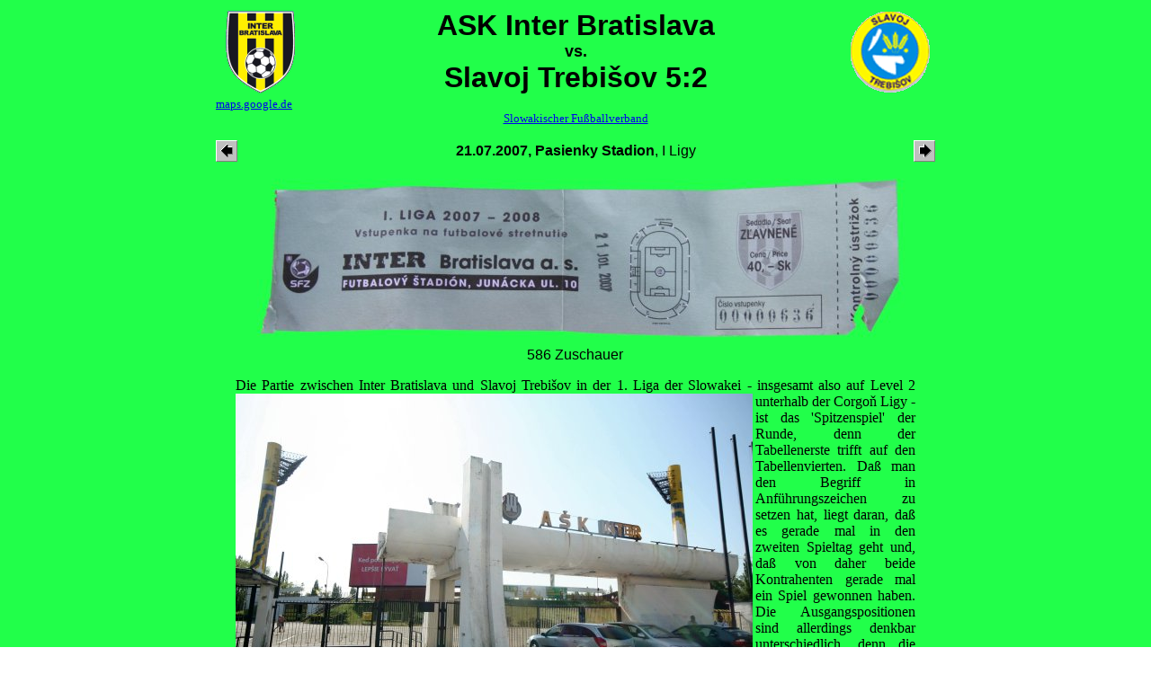

--- FILE ---
content_type: text/html
request_url: https://groundhopping.de/bratsint.htm
body_size: 4724
content:
<a name="bratsint">
<html>
<head>

<SCRIPT LANGUAGE="JavaScript">
<!--

function on(img) {
 document[img].src = "" + img + "on.gif";
}
PP	
function dw(img) {
 document[img].src = "" + img + "dw.gif";
}

function off(img) {
 document[img].src = "" + img + "off.gif";
}
// -->
</script>

<title>ASK Inter Bratislava vs. Slavoj Trebi&#353;ov 5:2</title>
<META Name="keywords" Content="Groundhopper, Groundhopping, Fu&szlig;ball, ASK Inter Bratislava, Slavoj Trebi&#353;ov , Pasienky Stadion">
<meta http-equiv="content-type" content="text/html; charset=ISO-8859-1">
</HEAD>
<body background="green.gif">
<center>
<table tabelborder=0 cellspacing=0 cellpadding=0>
<td width=100 valign=center>
<!-- Zeichen Heimmannschaft -->
<a href="http://www.interbratislava.sk/" target=_blank>
<img src="bratsint.gif" width=100 height=100 alt="ASK Inter Bratislava"></a>
<p align=left>
</td>
<td width=600 valign=center>
<p align=center>
<font face="Comic Sans MS,Arial,Helvetica,Sans Serif" size=6>
<!-- Spieleintrag -->
<b>
ASK Inter Bratislava <br><font size=4>vs.</font></br> Slavoj Trebi&#353;ov  5:2
</b>
</td>
<td width=100 valign=center>
<p align=right>
<!-- Zeichen Ausw&auml;rtsmannschaft -->
<a href="http://ausw" target=_blank></a>
<img src="trebisov.gif" width=100 height=100 alt="Slavoj Trebisov">
</td>
</table>
<!-- Links zu Fanclubs -->

<table tabelborder=0 cellspacing=0 cellpadding=0 width=800>
<!-- Heim -->
<td width=200 valign=center align=left><font size=-1>
	<a href="http://maps.google.de/maps?f=q&hl=de&geocode=&q=48.166944,17.142084&ie=UTF8&t=h&om=1&ll=48.166386,17.141247&spn=0.009875,0.020084&z=16&iwloc=addr" target=_blank>maps.google.de</a><br>	
	<a href="" target=_blank></a><br>	
	<a href="" target=_blank></a><br>	
</font></td>
<!-- Allgemein <!-- Allgemein -->
<td width=400 valign=center align=center><font size=-1>
	<a target=_blank href="http://www.futbalsfz.sk">Slowakischer Fußballverband</A><BR>
<!-- Ausw&auml;rts -->
<td width=200 valign=center align=right><font size=-1>
	<a href="" target=_blank></a><br>	
	<a href="" target=_blank></a><br>	
	<a href="" target=_blank></a><br>	
</font></td>
</table>

<table tabelborder=0 cellspacing=0 cellpadding=0>
    <td width=100 valign=center align=left>
    <!-- arrow (letztes Spiel) -->
	<a href="korebahr.htm"><img src="larrow.gif" alt="Letztes Spiel: Republik Korea vs. Bahrain" border=0></a>
</td>
<td width=600 valign=center align=center>
    <font face="Arial,Helvetica,Sans Serif">
       <b>21.07.2007, Pasienky Stadion</b>, I Ligy<br>
    </font>
</td>
    <td width=100 valign=center align=right>
    <!-- arrow f&uuml;r (n&auml;chstes) Spiel -->
	<a href="siofok.htm"><img src="rarrow.gif" alt="N&auml;chstes Spiel:  BFC Siofok vs. Ujpest TE" border=0></a>
</td>
</table>

<table tabelborder=0 cellspacing=0 cellpadding=0>
<colgroup>
<col width=750>
</colgroup>
<td width=750>
<table border=0 cellspacing=0 cellpadding=0>
<td width=10>
</td>
<td width=780>
<p align=center>
<!-- Scan der Eintrittskarte -->
<img src="bratsint.jpg" alt="Ticket" width=740 height=200 vspace=3><br>
<!-- Zuschauerzahl -->
<font face="Arial,Helvetica,Sans Serif">
586 Zuschauer
</font>
</td>
<td width=10>
</td>
</table>
<!-- Allgemeiner Kommentar -->
<p align=justify><font face="MS Line Draw,Letter Gothic,New Times Roman">
Die Partie zwischen Inter Bratislava und Slavoj Trebi&#353;ov in der 1. Liga der Slowakei - insgesamt also auf Level 2 unterhalb der Corgo&#328; 
<img src="brating1.jpg" width=575 height=361 alt="Pasienky Stadion" align=left>
Ligy - ist das 'Spitzenspiel' der Runde, denn der Tabellenerste trifft auf den Tabellenvierten. Da&szlig; man den Begriff in Anf&uuml;hrungszeichen zu setzen hat, liegt daran, da&szlig; es gerade mal in den zweiten Spieltag geht und, da&szlig; von daher beide Kontrahenten gerade mal ein Spiel gewonnen haben. Die Ausgangspositionen sind allerdings denkbar unterschiedlich, denn die G&auml;ste sind zur laufenden Saison aus der dritten Liga auf-, w&auml;hrend die Hausherren aus dem Toplevel des Landes abgestiegen sind. Die Haupst&auml;dter hat damit das Schicksal ereilt, das auch Lokalrivale Slovan vor ein paar Jahren durchleiden mu&szlig;te und wie der Lokalrivale will auch der ASK Inter daf&uuml;r sorgen, das Kapitel m&ouml;glichst kurz werden zu lassen und so bald es geht in die Eliteliga zur&uuml;ckzukehren. 
</font><br clear=all></p>
<p align=justify><font face="MS Line Draw,Letter Gothic,New Times Roman">
Nach einer Phase von guten zehn Minuten, in denen man sich abtastet, kommt es zur ersten Torchance des Spiels und zwar sind es 
<img src="brating2.jpg" width=575 height=361 alt="Pasienky Stadion" align=left>
die G&auml;ste, die zu einem Schu&szlig; von der Strafraumgrenze kommen, der nur knapp &uuml;ber das Inter-Tor streicht. Bis zur ersten Gelegenheit von Inter dauert es noch f&uuml;nf Minuten l&auml;nger, aber dann hei&szlig;t es auch schon 1:0 f&uuml;r die Gastgeber, als Tomas Majt&aacute;n nach Eckball von rechts v&ouml;llig unbewacht den Ball per Kopf in die Maschen wuchtet. Die G&auml;stabwehr sieht bei diesem Treffer nicht allzu gut aus, das gilt aber ebenso f&uuml;r die Defensivabteilung von Inter, die drei Minuten sp&auml;ter im Strafraum die &Uuml;bersicht verliert und den Ausgleichstreffer von Martin Hoffman erm&ouml;glicht, doch auch die Freude bei Tribisov w&auml;hrt gerade mal drei Minuten, denn dann ist es abermals Majt&aacute;n, der aus kurzer Distanz f&uuml;r die erneute Heimf&uuml;hrung sorgt. Bis zur Halbzeit hat dieser Spielstand Bestand, auch wenn es weitere Chancen f&uuml;r Majt&aacute;n gibt, der jedoch nicht so kaltbl&uuml;tig ist wie bei seinen Treffern. Daf&uuml;r geht es in Halbzeit zwei Schlag auf Schlag und erneut bleibt Tomas Majt&aacute;n der auff&auml;lligste Spieler. Zun&auml;chst bereitet er das 3:1 durch Hodek vor und danach sorgt Majt&aacute;n selbst f&uuml;r zwei weitere Inter-Tore, dazwischen liegt allerdings noch der G&auml;stetreffer zum zwischenzeitlichen 4:2, so da&szlig; es am Ende bei insgesamt sieben Toren gute Unterhaltung gegeben hat, wobei der ASK Inter wenig M&uuml;he hatte, die Z&auml;hler in Bratislava zu behalten.
</font><br clear=all></p>
<p align=justify><font face="MS Line Draw,Letter Gothic,New Times Roman">
Die geringe Zuschauerresonanz zeigt, da&szlig; auch der Kantersieg am ersten Spieltag das Zuschauerinterese nicht hat wecken k&ouml;nnen
<img src="brating3.jpg" width=575 height=361 alt="Pasienky Stadion" align=left>
und es ist auch zu erkennen, das die Gastgeber nicht mit viel mehr Zuschauern gerechnet haben, denn der Fanstand bleibt am heutigen Tag beispielsweise geschlossen. Bis auf eine Zaunfarbe in schwarz-gelben Vereinsfarben, die auf der Gegenseite aufgeh&auml;ngt worden ist, ist dann auch wenig von Support zu bemerken. Immerhin gibt es bei guten Szenen der Hausherren etwas Applaus, was allerdings ebenso f&uuml;r Slavoj Trebi&#353;ov gilt - offensichtlich sind also auch einige Anh&auml;nger der G&auml;ste in die Hauptstadt gekommen, um dort den Auftritt ihres Teams zu verfolgen. Besonders viel los ist bei alle dem freilich nicht, was man seitens der Stadionregie damit zu kompensieren sucht, da&szlig; man bei jeder Gelegenheit das Vereinslied 'Inter, Inter, to doho' einspielt.
</font><br clear=all></p>
<p align=justify><font face="MS Line Draw,Letter Gothic,New Times Roman">
Das Inter-Stadion h&ouml;rt offiziell auf den Namen Pasienky und man kann es als typische Ostblock-Anlage im besten Sinne des Wortes 
<img src="brating4.jpg" width=575 height=361 alt="Pasienky Stadion" align=left>
bezeichnen. Am auff&auml;lligsten sind die m&auml;chtigen Flutlichtmasten mit Platz f&uuml;r zahlreiche Strahler, die sich stolz &uuml;ber die Anlage erheben und somit wohltuend von den modernen Arenen abheben, bei denen sich die Flutlichtstrahler unauff&auml;llig in der Dachkonstruktion verstecken, als ob sie sich wegen irgend etwas zu sch&auml;men h&auml;tten. Weiterhin gibt es eine &uuml;berdachte Trib&uuml;ne, die heute besonders deshalb beliebt ist, weil sie bei Temperaturen, die schon am Vormittag &uuml;ber die 30 Grad gehen, etwas Schutz vor der strahlenden Sonne bieten und einen flachen Ausbau um den Rest des Ovals, wobei die Sitze auf der Gegenseite die Aufschrift Inter in den Vereinsfarben - also Schwarz auf Gelb - ergeben. Das Stadion Tehlene Polne vom Rivalen SK Slovan ist &uuml;brigens in unmittelbarer Nachbarschaft der Anlage von Inter zu finden, von der es nur durch ein paar Stra&szlig;en getrennt ist.
</font><br clear=all></p>
<p align=justify><font face="MS Line Draw,Letter Gothic,New Times Roman">
<table tabelborder=0 cellspacing=0 cellpadding=0>
<tr>
<td width=375>
<p align=center>
<img src="brating5.jpg" width=375 height=237 alt="Pasienky Stadion" align=left>
</td><td width=375>
<p align=center>
<img src="brating6.jpg" width=375 height=237 alt="Pasienky Stadion" align=left>
</td>
</tr>
</table>
</font><br clear=all></p>
</table>
<table tabelborder=0 cellspacing=0 cellpadding=0>
<td width=750>
</td>
</table>
<!-- Erste Zeile eines mehrzeiligen Kommentars

 Aktuell bis 21.07. <br>(<a href="bratsint.htm">ASK Inter Bratislava vs. Slavoj Trebi&#353;ov</a>)


<table tabelborder=0 cellspacing=0 cellpadding=0 background="orange.jpg">
<td width=75>
<p align=center><font face="Comic Sans MS,Arial,Helvetica,Sans Serif" color=brown>
Info
</font>
</p>
</td>
<td with=600>
<p align=justify>
<p align=justify><font color=brown face="arial, helvetica, sans serif">
</font>
</p>
</td>
<td width=75>
<p align=center>
<font face="Comic Sans MS,Arial,Helvetica,Sans Serif" color=brown>
Info
</font>
</p>
</td>
</table>


<table tabelborder=0 cellspacing=0 cellpadding=0>
<td width=375>
<p align=center>
<img src="bild5.jpg" width=375 height=237 alt="Pasienky Stadion" align=left>
</td><td width=375>
<p align=center>
<img src="bild6.jpg" width=375 height=237 alt="Pasienky Stadion" align=left>
</td>
</table>
Letzte Zeile des Kommentars //-->
 <!-- TopHits-Counter BEGIN -->
 <script language="JavaScript1.1"><!--
 document.write('<a href="http://www.tophits4u.de" target=_top>');
 document.write('<img src="http://cgi.tophits4u.de/tophits/counter.cgi?df=10772&dig=transparent');
 if (document.images) {
 document.write('&ref='+escape(document.referrer));
 }
 if (window.screen) {
 document.write('&screen='+screen.width+'-'+screen.height);
 }
 document.write('" width=1 height=1 border=0 alt="Hier z&auml;hlt TopHits" title="Hier z&auml;hlt TopHits"></a>');
 // -->
 </script>
 <noscript>
 <a href="http://www.tophits4u.de" target=_top><img src="http://cgi.tophits4u.de/tophits/counter.cgi?df=10772&dig=transparent" width=1 height=1 border=0 alt="Hier z&auml;hlt TopHits" title="Hier z&auml;hlt TopHits"></a>
 </noscript>
 <!-- TopHits-Counter END -->

<!-- Start of StatCounter Code -->

<script type="text/javascript" language="javascript">

var sc_project=526143; 

var sc_partition=3; 

</script>



<script type="text/javascript" language="javascript" src="http://www.statcounter.com/counter/counter.js"></script><noscript><a href="http://www.statcounter.com/" target="_blank"><img  src="http://c4.statcounter.com/counter.php?sc_project=526143&amp;amp;java=0" alt="site hit counter" border="0"></a> </noscript>

<!-- End of StatCounter Code -->

<p align=center>
<A href="index.htm" target="_parent" ONMOUSEOUT="off('home','void')" ONMOUSEOVER="on('home') "ONMOUSEDOWN="dw('home')"><IMG SRC="homeoff.gif" NAME="home" BORDER="0" ALT="Home" hspace=5></A>
<A HREF="berichte.htm" target="_parent" ONMOUSEOUT="off('beri','void')" ONMOUSEOVER="on('beri')" ONMOUSEDOWN="dw('beri')"><IMG SRC="berioff.gif" NAME="beri" BORDER="0" ALT="Spielberichte" hspace=5></A>
<A HREF="news.htm" target="_parent" ONMOUSEOUT="off('neu','void')" ONMOUSEOVER="on('neu')" ONMOUSEDOWN="dw('neu')"><IMG SRC="neuoff.gif" NAME="neu" BORDER="0" ALT="Neues" hspace=5></A>
<A target=_blank HREF="impressum.htm" ONMOUSEOUT="off('kont','void')" ONMOUSEOVER="on('kont')" ONMOUSEDOWN="dw('kont')"><IMG SRC="kontoff.gif" NAME="kont" BORDER="0" ALT="Mail-Kontakt" hspace=5></A>
<A HREF="gbook.htm" target="_parent" ONMOUSEOUT="off('gbuch','void')" ONMOUSEOVER="on('gbuch')" ONMOUSEDOWN="dw('gbuch')"><IMG SRC="gbuchoff.gif" NAME="gbuch" BORDER="0" ALT="G&auml;stebuch" hspace=5></A>
<A HREF="links.htm" target="_parent" ONMOUSEOUT="off('spon','void')" ONMOUSEOVER="on('spon')" ONMOUSEDOWN="dw('spon')"><IMG SRC="sponoff.gif" NAME="spon" BORDER="0" ALT="Links" hspace=5></A></center>
</body>
</html>
<br><a href="bratsint.htm"><img src="green.gif" border=0 width=10 height=10></a><br>

<!--
, <a target=_blank href="bratsint.htm">ii</a>
//-->